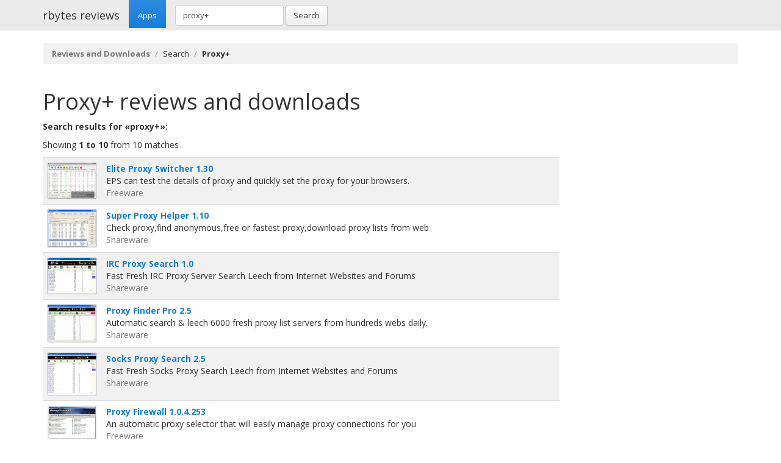

--- FILE ---
content_type: text/html; charset=UTF-8
request_url: https://rbytes.net/software/proxy+-download/
body_size: 3244
content:
<!DOCTYPE html>
<html>
<head>
<meta charset="utf-8">

<title>Proxy+ downloads and reviews: Elite Proxy Switcher 1.30</title> 

<meta name="viewport" content="width=device-width, initial-scale=1.0">

<meta name="description" content="Proxy+ reviews and free downloads: Elite Proxy Switcher 1.30 and other" />
<meta name="keywords" content="Proxy+, reviews, downloads" />
<meta name="robots" content="index, follow" />

<link rel="shortcut icon" href="https://static.rbytes.net/v5/favicon.ico" />
<link rel="alternate" type="application/rss+xml" title="Software Reviews at rbytes.net" href="/software/rssfb/" />

<link rel='stylesheet' href='https://fonts.googleapis.com/css?family=Open+Sans:400italic,700italic,400,700'>

<link rel="stylesheet" href="https://static.rbytes.net/assets/css/bootstrap.css">
<link rel="stylesheet" href="https://static.rbytes.net/assets/css/rbytes.css">

  <!--[if lt IE 9]>
    <script src="https://static.rbytes.net/assets/js/html5shiv.min.js"></script>
    <script src="https://static.rbytes.net/assets/js/respond.min.js"></script>
  <![endif]-->


</head>
<body>

  <header class="navbar navbar-default navbar-static-top" role="banner">
    <div class="container">
      <div class="navbar-header">
        <h1><a class="navbar-brand" href="http://rbytes.net/" title="rbytes reviews">rbytes reviews</a></h1>
      </div>

      <nav class="collapse navbar-collapse navbar-main-collapse" role="navigation">
        <ul class="nav navbar-nav">
          <li class="active"><a href="http://rbytes.net/">Apps</a></li>
        </ul>
        
        <form class="navbar-form navbar-left" role="search" id="searchform" method="post" action="/">
      <div class="form-group">
      <input type="hidden" name="llang" value="en" /> 
        <input id="search-input" name="q" value="proxy+" type="text" class="form-control" placeholder="Search">
      </div>
      <button type="submit" class="btn btn-default">Search</button>
    </form>
  
      </nav>
    </div>
  </header>

     <div class="container">
     
<ol class="breadcrumb">
  <li><a href="http://rbytes.net/"><b>Reviews and Downloads</b></a></li>
    <li>Search</li>
  
    <li class="active"><b>Proxy+</b></li>
  

     
</ol>
    </div>
 

 <div class="container">
    <div class="row">
      
      <div class="col-md-9" role="main">

<h1 class="title"><span style="text-transform:capitalize">proxy+</span> reviews and downloads</h1>

<p>
<b>Search results for &laquo;proxy+&raquo;:</b>
</p>

<p>Showing <b>1 to 10</b> from 10 matches</p>

<table class="table table-striped">
<tr>
<td>
<img src="https://static.rbytes.net/screenshots/e/l/elite-proxy-switcher.jpg" title="Elite Proxy Switcher" alt="Elite Proxy Switcher" width="80" />
</td>
<td>
<b><a href="/software/elite-proxy-switcher-review/" title="Elite Proxy Switcher review">Elite Proxy Switcher 1.30</a></b> <span class="text-muted"></span><br />
EPS can test the details of proxy and quickly set the proxy for your browsers.<br /> 
<span class="text-muted">Freeware</span>
</td>
<tr>
<td>
<img src="https://static.rbytes.net/screenshots/s/u/super-proxy-helper.jpg" title="Super Proxy Helper" alt="Super Proxy Helper" width="80" />
</td>
<td>
<b><a href="/software/super-proxy-helper-review/" title="Super Proxy Helper review">Super Proxy Helper 1.10</a></b> <span class="text-muted"></span><br />
Check proxy,find anonymous,free or fastest proxy,download proxy lists from web<br /> 
<span class="text-muted">Shareware</span>
</td>
<tr>
<td>
<img src="https://static.rbytes.net/screenshots/i/r/irc-proxy-search.jpg" title="IRC Proxy Search" alt="IRC Proxy Search" width="80" />
</td>
<td>
<b><a href="/software/irc-proxy-search-review/" title="IRC Proxy Search review">IRC Proxy Search 1.0</a></b> <span class="text-muted"></span><br />
Fast Fresh IRC Proxy Server Search Leech from Internet Websites and Forums<br /> 
<span class="text-muted">Shareware</span>
</td>
<tr>
<td>
<img src="https://static.rbytes.net/screenshots/p/r/proxy-finder-pro.jpg" title="Proxy Finder Pro" alt="Proxy Finder Pro" width="80" />
</td>
<td>
<b><a href="/software/proxy-finder-pro-review/" title="Proxy Finder Pro review">Proxy Finder Pro 2.5</a></b> <span class="text-muted"></span><br />
Automatic search & leech 6000 fresh proxy list servers from hundreds webs daily.<br /> 
<span class="text-muted">Shareware</span>
</td>
<tr>
<td>
<img src="https://static.rbytes.net/screenshots/s/o/socks-proxy-search.jpg" title="Socks Proxy Search" alt="Socks Proxy Search" width="80" />
</td>
<td>
<b><a href="/software/socks-proxy-search-review/" title="Socks Proxy Search review">Socks Proxy Search 2.5</a></b> <span class="text-muted"></span><br />
Fast Fresh Socks Proxy Search Leech from Internet Websites and Forums<br /> 
<span class="text-muted">Shareware</span>
</td>
<tr>
<td>
<img src="https://static.rbytes.net/screenshots/p/r/proxy-firewall.jpg" title="Proxy Firewall" alt="Proxy Firewall" width="80" />
</td>
<td>
<b><a href="/software/proxy-firewall-review/" title="Proxy Firewall review">Proxy Firewall 1.0.4.253</a></b> <span class="text-muted"></span><br />
An automatic proxy selector that will easily manage proxy connections for you<br /> 
<span class="text-muted">Freeware</span>
</td>
<tr>
<td>
<img src="https://static.rbytes.net/screenshots/c/h/charles.jpg" title="Charles" alt="Charles" width="80" />
</td>
<td>
<b><a href="/software/charles-review/" title="Charles review">Charles 2.4</a></b> <span class="text-muted"></span><br />
Charles is an HTTP proxy / HTTP monitor / Reverse Proxy that enables a developer to view all of the HTTP traffic between their machine and the Internet.<br /> 
<span class="text-muted">Shareware</span>
</td>
<tr>
<td>
<img src="https://static.rbytes.net/screenshots/f/a/fastream-iq-proxy-server.jpg" title="Fastream IQ Proxy Server" alt="Fastream IQ Proxy Server" width="80" />
</td>
<td>
<b><a href="/software/fastream-iq-proxy-server-review/" title="Fastream IQ Proxy Server review">Fastream IQ Proxy Server 6.5.0R</a></b> <span class="text-muted"></span><br />
Complete forward/transparent/reverse proxy server combo for 32/64-bit Windows.<br /> 
<span class="text-muted">Shareware</span>
</td>
<tr>
<td>
<img src="https://static.rbytes.net/screenshots/m/a/machilles.jpg" title="Machilles" alt="Machilles" width="80" />
</td>
<td>
<b><a href="/software/machilles-review/" title="Machilles review">Machilles 0.3</a></b> <span class="text-muted"></span><br />
Machilles is a proxy that allows editing of outgoing HTTP headers, for use in testing web applications.<br /> 
<span class="text-muted">Freeware</span>
</td>
<tr>
<td>
<img src="https://static.rbytes.net/screenshots/p/r/protoport-proxy-chain.jpg" title="Protoport Proxy Chain" alt="Protoport Proxy Chain" width="80" />
</td>
<td>
<b><a href="/software/protoport-proxy-chain-review/" title="Protoport Proxy Chain review">Protoport Proxy Chain 1.1</a></b> <span class="text-muted"></span><br />
Advanced proxy chain software that chains proxy servers.<br /> 
<span class="text-muted">Shareware</span>
</td>
</table>



<hr />

<p><b>Related:</b> <a href="/software/bypass-proxy-mac-tiger-download/">bypass proxy mac tiger</a>&nbsp;&nbsp;<a href="/software/cc-proxy-server-6-3-8-download/">cc proxy server 6 3 8</a>&nbsp;&nbsp;<a href="/software/check-proxy-download/">check proxy</a>&nbsp;&nbsp;<a href="/software/check-proxy-professional-socks-4-20-download/">check proxy professional socks 4 20</a>&nbsp;&nbsp;<a href="/software/checker-proxy-download/">checker proxy</a>&nbsp;&nbsp;
</p>





</div>

                </div>
        </div>	




 

<footer class="footer">
<div class="container">  
 <br />
  <hr>
  <div class="row">
    <div class="col-lg-12">
      <div class="col-md-8">

      <p class="small-footer">
       &copy; 2004&ndash;<script>document.write(new Date().getFullYear())</script> rbytes.net: 
<a href="https://rbytes.net/">software reviews</a>, <a href="https://rbytes.net/soft/">kostenlose software</a>, <a href="https://rbytes.net/descargar/">programas</a>, <a href="https://rbytes.net/telecharger/">logiciels</a>
<br />
rbytes.network: <a href="https://rbytes.org/">kostenlose software</a>, <a href="https://rbytes.org/descargar/">programas</a>, <a href="https://rbytes.org/telecharger/">logiciels</a> 

      </p>                                             

        
      </div>
      <div class="col-md-4">
        <p class="muted pull-right small-footer items">
        <a href="/software/info/contact/">Contact</a> 
                                <a href="/software/info/privacy/">Privacy Policy</a> 
                                <a href="/software/authors/">Sitemap</a>
                                <a href="/software/info/submit/">Submit</a></p>
      </div>
    </div>
  </div>
</div>
</footer>

  <script src="https://static.rbytes.net/assets/js/jquery.min.js"></script>
  <script src="https://static.rbytes.net/assets/js/bootstrap.min.js"></script>

<!-- Yandex.Metrika counter -->
<script type="text/javascript" >
    (function (d, w, c) {
        (w[c] = w[c] || []).push(function() {
            try {
                w.yaCounter62706868 = new Ya.Metrika({
                    id:62706868,
                    clickmap:true,
                    trackLinks:true,
                    accurateTrackBounce:true
                });
            } catch(e) { }
        });

        var n = d.getElementsByTagName("script")[0],
            s = d.createElement("script"),
            f = function () { n.parentNode.insertBefore(s, n); };
        s.type = "text/javascript";
        s.async = true;
        s.src = "https://mc.yandex.ru/metrika/watch.js";

        if (w.opera == "[object Opera]") {
            d.addEventListener("DOMContentLoaded", f, false);
        } else { f(); }
    })(document, window, "yandex_metrika_callbacks");
</script>
<noscript><div><img src="https://mc.yandex.ru/watch/62706868" style="position:absolute; left:-9999px;" alt="" /></div></noscript>
<!-- /Yandex.Metrika counter -->

</body>
</html>

<!-- 0.12 // 0.75 // 21 Jan 20:53  -->